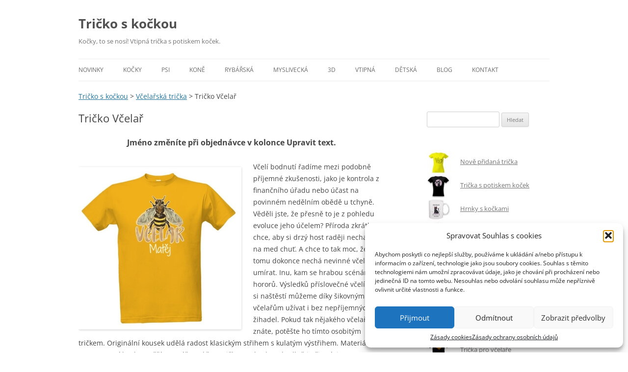

--- FILE ---
content_type: text/html; charset=UTF-8
request_url: https://www.trickoskockou.cz/tricko-vcelar/
body_size: 13257
content:
<!DOCTYPE html> <!--[if IE 7]><html class="ie ie7" lang="cs"> <![endif]--> <!--[if IE 8]><html class="ie ie8" lang="cs"> <![endif]--> <!--[if !(IE 7) & !(IE 8)]><!--><html lang="cs"> <!--<![endif]--><head><meta charset="UTF-8" /><meta name="viewport" content="width=device-width" /><link media="all" href="https://www.trickoskockou.cz/wp-content/cache/autoptimize/css/autoptimize_28b95f42d71b3687423c7aaa66e001ac.css" rel="stylesheet"><title>Tričko Včelař | Tričko s kočkou</title><link rel="profile" href="https://gmpg.org/xfn/11" /><link rel="pingback" href="https://www.trickoskockou.cz/xmlrpc.php"> <!--[if lt IE 9]> <script src="https://www.trickoskockou.cz/wp-content/themes/twentytwelve/js/html5.js?ver=3.7.0" type="text/javascript"></script> <![endif]--><meta name='robots' content='index, follow, max-image-preview:large, max-snippet:-1, max-video-preview:-1' /><meta name="description" content="Být pilní jako včelička jste nějakou dobu zkoušeli. Naštěstí vám v tom vrozená lenost včas zabránila. Ale tričko Včelař si pořídit můžete." /><link rel="canonical" href="https://www.trickoskockou.cz/tricko-vcelar/" /><meta property="og:locale" content="cs_CZ" /><meta property="og:type" content="article" /><meta property="og:title" content="Tričko Včelař | Tričko s kočkou" /><meta property="og:description" content="Být pilní jako včelička jste nějakou dobu zkoušeli. Naštěstí vám v tom vrozená lenost včas zabránila. Ale tričko Včelař si pořídit můžete." /><meta property="og:url" content="https://www.trickoskockou.cz/tricko-vcelar/" /><meta property="og:site_name" content="Tričko s kočkou" /><meta property="article:publisher" content="https://www.facebook.com/dobratricka" /><meta property="article:author" content="https://www.facebook.com/dobratricka" /><meta property="article:published_time" content="2021-12-10T08:36:08+00:00" /><meta property="article:modified_time" content="2024-05-24T07:39:44+00:00" /><meta property="og:image" content="https://www.trickoskockou.cz/wp-content/uploads/2021/12/tricko-vcelar-obrazek.jpg" /><meta property="og:image:width" content="332" /><meta property="og:image:height" content="332" /><meta property="og:image:type" content="image/jpeg" /><meta name="author" content="admin" /><meta name="twitter:card" content="summary_large_image" /><meta name="twitter:image" content="https://www.trickoskockou.cz/wp-content/uploads/2021/12/tricko-vcelar-obrazek.jpg" /><meta name="twitter:label1" content="Napsal(a)" /><meta name="twitter:data1" content="admin" /><meta name="twitter:label2" content="Odhadovaná doba čtení" /><meta name="twitter:data2" content="1 minuta" /> <script type="application/ld+json" class="yoast-schema-graph">{"@context":"https://schema.org","@graph":[{"@type":"Article","@id":"https://www.trickoskockou.cz/tricko-vcelar/#article","isPartOf":{"@id":"https://www.trickoskockou.cz/tricko-vcelar/"},"author":{"name":"admin","@id":"https://www.trickoskockou.cz/#/schema/person/04153909b03aae25a2d999181054e9e6"},"headline":"Tričko Včelař","datePublished":"2021-12-10T08:36:08+00:00","dateModified":"2024-05-24T07:39:44+00:00","mainEntityOfPage":{"@id":"https://www.trickoskockou.cz/tricko-vcelar/"},"wordCount":223,"publisher":{"@id":"https://www.trickoskockou.cz/#/schema/person/04153909b03aae25a2d999181054e9e6"},"image":{"@id":"https://www.trickoskockou.cz/tricko-vcelar/#primaryimage"},"thumbnailUrl":"https://www.trickoskockou.cz/wp-content/uploads/2021/12/tricko-vcelar-obrazek.jpg","keywords":["dárky pro včelaře","včely"],"articleSection":["Včelařská trička"],"inLanguage":"cs"},{"@type":"WebPage","@id":"https://www.trickoskockou.cz/tricko-vcelar/","url":"https://www.trickoskockou.cz/tricko-vcelar/","name":"Tričko Včelař | Tričko s kočkou","isPartOf":{"@id":"https://www.trickoskockou.cz/#website"},"primaryImageOfPage":{"@id":"https://www.trickoskockou.cz/tricko-vcelar/#primaryimage"},"image":{"@id":"https://www.trickoskockou.cz/tricko-vcelar/#primaryimage"},"thumbnailUrl":"https://www.trickoskockou.cz/wp-content/uploads/2021/12/tricko-vcelar-obrazek.jpg","datePublished":"2021-12-10T08:36:08+00:00","dateModified":"2024-05-24T07:39:44+00:00","description":"Být pilní jako včelička jste nějakou dobu zkoušeli. Naštěstí vám v tom vrozená lenost včas zabránila. Ale tričko Včelař si pořídit můžete.","breadcrumb":{"@id":"https://www.trickoskockou.cz/tricko-vcelar/#breadcrumb"},"inLanguage":"cs","potentialAction":[{"@type":"ReadAction","target":["https://www.trickoskockou.cz/tricko-vcelar/"]}]},{"@type":"ImageObject","inLanguage":"cs","@id":"https://www.trickoskockou.cz/tricko-vcelar/#primaryimage","url":"https://www.trickoskockou.cz/wp-content/uploads/2021/12/tricko-vcelar-obrazek.jpg","contentUrl":"https://www.trickoskockou.cz/wp-content/uploads/2021/12/tricko-vcelar-obrazek.jpg","width":332,"height":332,"caption":"Tričko s potiskem Včelař"},{"@type":"BreadcrumbList","@id":"https://www.trickoskockou.cz/tricko-vcelar/#breadcrumb","itemListElement":[{"@type":"ListItem","position":1,"name":"Domů","item":"https://www.trickoskockou.cz/"},{"@type":"ListItem","position":2,"name":"Tričko Včelař"}]},{"@type":"WebSite","@id":"https://www.trickoskockou.cz/#website","url":"https://www.trickoskockou.cz/","name":"Tričko s kočkou","description":"Kočky, to se nosí! Vtipná trička s potiskem koček.","publisher":{"@id":"https://www.trickoskockou.cz/#/schema/person/04153909b03aae25a2d999181054e9e6"},"potentialAction":[{"@type":"SearchAction","target":{"@type":"EntryPoint","urlTemplate":"https://www.trickoskockou.cz/?s={search_term_string}"},"query-input":{"@type":"PropertyValueSpecification","valueRequired":true,"valueName":"search_term_string"}}],"inLanguage":"cs"},{"@type":["Person","Organization"],"@id":"https://www.trickoskockou.cz/#/schema/person/04153909b03aae25a2d999181054e9e6","name":"admin","logo":{"@id":"https://www.trickoskockou.cz/#/schema/person/image/"},"sameAs":["https://www.facebook.com/dobratricka"],"url":"https://www.trickoskockou.cz/author/sef_30/"}]}</script> <link rel="alternate" type="application/rss+xml" title="Tričko s kočkou &raquo; RSS zdroj" href="https://www.trickoskockou.cz/feed/" /><link rel="alternate" type="application/rss+xml" title="Tričko s kočkou &raquo; RSS komentářů" href="https://www.trickoskockou.cz/comments/feed/" /><link rel="alternate" title="oEmbed (JSON)" type="application/json+oembed" href="https://www.trickoskockou.cz/wp-json/oembed/1.0/embed?url=https%3A%2F%2Fwww.trickoskockou.cz%2Ftricko-vcelar%2F" /><link rel="alternate" title="oEmbed (XML)" type="text/xml+oembed" href="https://www.trickoskockou.cz/wp-json/oembed/1.0/embed?url=https%3A%2F%2Fwww.trickoskockou.cz%2Ftricko-vcelar%2F&#038;format=xml" /><link rel='stylesheet' id='dashicons-css' href='https://www.trickoskockou.cz/wp-includes/css/dashicons.min.css' type='text/css' media='all' /> <script type="text/javascript" src="https://www.trickoskockou.cz/wp-includes/js/jquery/jquery.min.js" id="jquery-core-js"></script> <link rel="https://api.w.org/" href="https://www.trickoskockou.cz/wp-json/" /><link rel="alternate" title="JSON" type="application/json" href="https://www.trickoskockou.cz/wp-json/wp/v2/posts/7091" /><link rel="EditURI" type="application/rsd+xml" title="RSD" href="https://www.trickoskockou.cz/xmlrpc.php?rsd" /><link rel='shortlink' href='https://www.trickoskockou.cz/?p=7091' /></head><body data-cmplz=1 class="wp-singular post-template-default single single-post postid-7091 single-format-standard custom-background wp-embed-responsive wp-theme-twentytwelve wp-child-theme-twentytwelve-child custom-background-white custom-font-enabled" data-burst_id="7091" data-burst_type="post"><div id="page" class="hfeed site"><header id="masthead" class="site-header" role="banner"><hgroup><h1 class="site-title"><a href="https://www.trickoskockou.cz/" title="Tričko s kočkou" rel="home">Tričko s kočkou</a></h1><h2 class="site-description">Kočky, to se nosí! Vtipná trička s potiskem koček.</h2></hgroup><nav id="site-navigation" class="main-navigation" role="navigation"> <button class="menu-toggle">Menu</button> <a class="assistive-text" href="#content" title="Přejít k obsahu webu">Přejít k obsahu webu</a><div class="menu-prvni-menu-container"><ul id="menu-prvni-menu" class="nav-menu"><li id="menu-item-9112" class="menu-item menu-item-type-custom menu-item-object-custom menu-item-9112"><a href="https://www.trickoskockou.cz/tag/nova-tricka/">Novinky</a></li><li id="menu-item-161" class="menu-item menu-item-type-post_type menu-item-object-page menu-item-home menu-item-161"><a href="https://www.trickoskockou.cz/">Kočky</a></li><li id="menu-item-363" class="menu-item menu-item-type-post_type menu-item-object-page menu-item-363"><a href="https://www.trickoskockou.cz/psi/">Psi</a></li><li id="menu-item-7109" class="menu-item menu-item-type-post_type menu-item-object-page menu-item-7109"><a href="https://www.trickoskockou.cz/tricka-s-potiskem-kone/">Koně</a></li><li id="menu-item-2033" class="menu-item menu-item-type-post_type menu-item-object-page menu-item-2033"><a href="https://www.trickoskockou.cz/rybarske-tricko/">Rybářská</a></li><li id="menu-item-6376" class="menu-item menu-item-type-post_type menu-item-object-page menu-item-6376"><a href="https://www.trickoskockou.cz/myslivecka-tricka/">Myslivecká</a></li><li id="menu-item-4328" class="menu-item menu-item-type-post_type menu-item-object-page menu-item-4328"><a href="https://www.trickoskockou.cz/tricka-3d-efekt/">3D</a></li><li id="menu-item-563" class="menu-item menu-item-type-post_type menu-item-object-page menu-item-563"><a href="https://www.trickoskockou.cz/vtipna/">Vtipná</a></li><li id="menu-item-7654" class="menu-item menu-item-type-post_type menu-item-object-page menu-item-7654"><a href="https://www.trickoskockou.cz/detska-tricka-s-potiskem-zvirat/">Dětská</a></li><li id="menu-item-10006" class="menu-item menu-item-type-taxonomy menu-item-object-category menu-item-10006"><a href="https://www.trickoskockou.cz/category/novinky-a-zajimavosti/">Blog</a></li><li id="menu-item-1368" class="menu-item menu-item-type-post_type menu-item-object-page menu-item-1368"><a href="https://www.trickoskockou.cz/kontaktujte-nas/">Kontakt</a></li></ul></div></nav></header><div id="main" class="wrapper"><div class="breadcrumbs" typeof="BreadcrumbList" vocab="https://schema.org/"> <span property="itemListElement" typeof="ListItem"><a property="item" typeof="WebPage" title="Přejít na Tričko s kočkou." href="https://www.trickoskockou.cz" class="home" ><span property="name">Tričko s kočkou</span></a><meta property="position" content="1"></span> &gt; <span property="itemListElement" typeof="ListItem"><a property="item" typeof="WebPage" title="Přejít do archivů rubriky Včelařská trička." href="https://www.trickoskockou.cz/category/vcelarska-tricka/" class="taxonomy category" ><span property="name">Včelařská trička</span></a><meta property="position" content="2"></span> &gt; <span class="post post-post current-item">Tričko Včelař</span></div><div id="primary" class="site-content"><div id="content" role="main"><article id="post-7091" class="post-7091 post type-post status-publish format-standard hentry category-vcelarska-tricka tag-darky-pro-vcelare tag-tricka-se-vcelami"><header class="entry-header"><h1 class="entry-title">Tričko Včelař</h1></header><div class="entry-content"><p style="text-align: center;"><strong><span style="font-size: 12pt;">Jméno změníte při objednávce v kolonce Upravit text.</span></strong></p><p><a href="https://www.tkqlhce.com/click-7972645-13457296?sid=vcelar&amp;url=https%3A%2F%2Fwww.t-shock.eu%2Fcs%2Ftricko-s-potiskem%2Fvcelar-jmeno" rel="nofollow"><img fetchpriority="high" decoding="async" class="alignleft wp-image-7092 size-full" title="Triko s obrázkem včely, nápisem &quot;Včelař&quot; a volitelným jménem" src="https://www.trickoskockou.cz/wp-content/uploads/2021/12/tricko-vcelar-obrazek.jpg" alt="Tričko s potiskem Včelař" width="332" height="332" srcset="https://www.trickoskockou.cz/wp-content/uploads/2021/12/tricko-vcelar-obrazek.jpg 332w, https://www.trickoskockou.cz/wp-content/uploads/2021/12/tricko-vcelar-obrazek-300x300.jpg 300w, https://www.trickoskockou.cz/wp-content/uploads/2021/12/tricko-vcelar-obrazek-150x150.jpg 150w, https://www.trickoskockou.cz/wp-content/uploads/2021/12/tricko-vcelar-obrazek-24x24.jpg 24w, https://www.trickoskockou.cz/wp-content/uploads/2021/12/tricko-vcelar-obrazek-36x36.jpg 36w, https://www.trickoskockou.cz/wp-content/uploads/2021/12/tricko-vcelar-obrazek-48x48.jpg 48w" sizes="(max-width: 332px) 100vw, 332px" /></a>Včelí bodnutí řadíme mezi podobně příjemné zkušenosti, jako je kontrola z finančního úřadu nebo účast na povinném nedělním obědě u tchyně. Věděli jste, že přesně to je z pohledu evoluce jeho účelem? Příroda zkrátka chce, aby si drzý host raději nechal zajít na med chuť. A chce to tak moc, že kvůli tomu dokonce nechá nevinné včeličky umírat. Inu, kam se hrabou scénáristé hororů. Výsledků příslovečné včelí píle si naštěstí můžeme díky šikovným včelařům užívat i bez nepříjemných žihadel. Pokud tak nějakého včelaře znáte, potěšte ho tímto osobitým tričkem. Originální kousek udělá radost klasickým střihem s kulatým výstřihem. Materiál je stoprocentní bavlna vyšší gramáže, takže v tričku mu bude pohodlně i při práci.</p><div class="su-button-center"><a href="https://www.tkqlhce.com/click-7972645-13457296?sid=vcelar&#038;url=https%3A%2F%2Fwww.t-shock.eu%2Fcs%2Ftricko-s-potiskem%2Fvcelar-jmeno" class="su-button su-button-style-default" style="color:#FFFFFF;background-color:#0037ff;border-color:#002ccc;border-radius:2px" target="_self" rel="nofollow"><span style="color:#FFFFFF;padding:0px 34px;font-size:25px;line-height:50px;border-color:#4d73ff;border-radius:2px;text-shadow:none"> KOUPIT</span></a></div><div class="crp_related     crp-rounded-thumbs"><h3>Podívejte se také na:</h3><ul><li><a href="https://www.trickoskockou.cz/hrnek-shiba-inu/"     class="crp_link post-8144"><figure><noscript><img width="150" height="150" src="https://www.trickoskockou.cz/wp-content/uploads/2023/03/hrnek-shiba-inu-obrazek-150x150.webp" class="crp_firstcorrect crp_thumb crp_thumbnail" alt="Hrnek s potiskem Shiba inu" style="" title="Hrnek Shiba inu" srcset="https://www.trickoskockou.cz/wp-content/uploads/2023/03/hrnek-shiba-inu-obrazek-150x150.webp 150w, https://www.trickoskockou.cz/wp-content/uploads/2023/03/hrnek-shiba-inu-obrazek-300x300.webp 300w, https://www.trickoskockou.cz/wp-content/uploads/2023/03/hrnek-shiba-inu-obrazek-24x24.webp 24w, https://www.trickoskockou.cz/wp-content/uploads/2023/03/hrnek-shiba-inu-obrazek-36x36.webp 36w, https://www.trickoskockou.cz/wp-content/uploads/2023/03/hrnek-shiba-inu-obrazek-48x48.webp 48w, https://www.trickoskockou.cz/wp-content/uploads/2023/03/hrnek-shiba-inu-obrazek.webp 332w" sizes="(max-width: 150px) 100vw, 150px" srcset="https://www.trickoskockou.cz/wp-content/uploads/2023/03/hrnek-shiba-inu-obrazek-150x150.webp 150w, https://www.trickoskockou.cz/wp-content/uploads/2023/03/hrnek-shiba-inu-obrazek-300x300.webp 300w, https://www.trickoskockou.cz/wp-content/uploads/2023/03/hrnek-shiba-inu-obrazek-24x24.webp 24w, https://www.trickoskockou.cz/wp-content/uploads/2023/03/hrnek-shiba-inu-obrazek-36x36.webp 36w, https://www.trickoskockou.cz/wp-content/uploads/2023/03/hrnek-shiba-inu-obrazek-48x48.webp 48w, https://www.trickoskockou.cz/wp-content/uploads/2023/03/hrnek-shiba-inu-obrazek.webp 332w" /></noscript><img width="150" height="150" src='data:image/svg+xml,%3Csvg%20xmlns=%22http://www.w3.org/2000/svg%22%20viewBox=%220%200%20150%20150%22%3E%3C/svg%3E' data-src="https://www.trickoskockou.cz/wp-content/uploads/2023/03/hrnek-shiba-inu-obrazek-150x150.webp" class="lazyload crp_firstcorrect crp_thumb crp_thumbnail" alt="Hrnek s potiskem Shiba inu" style="" title="Hrnek Shiba inu" data-srcset="https://www.trickoskockou.cz/wp-content/uploads/2023/03/hrnek-shiba-inu-obrazek-150x150.webp 150w, https://www.trickoskockou.cz/wp-content/uploads/2023/03/hrnek-shiba-inu-obrazek-300x300.webp 300w, https://www.trickoskockou.cz/wp-content/uploads/2023/03/hrnek-shiba-inu-obrazek-24x24.webp 24w, https://www.trickoskockou.cz/wp-content/uploads/2023/03/hrnek-shiba-inu-obrazek-36x36.webp 36w, https://www.trickoskockou.cz/wp-content/uploads/2023/03/hrnek-shiba-inu-obrazek-48x48.webp 48w, https://www.trickoskockou.cz/wp-content/uploads/2023/03/hrnek-shiba-inu-obrazek.webp 332w" data-sizes="(max-width: 150px) 100vw, 150px" data-srcset="https://www.trickoskockou.cz/wp-content/uploads/2023/03/hrnek-shiba-inu-obrazek-150x150.webp 150w, https://www.trickoskockou.cz/wp-content/uploads/2023/03/hrnek-shiba-inu-obrazek-300x300.webp 300w, https://www.trickoskockou.cz/wp-content/uploads/2023/03/hrnek-shiba-inu-obrazek-24x24.webp 24w, https://www.trickoskockou.cz/wp-content/uploads/2023/03/hrnek-shiba-inu-obrazek-36x36.webp 36w, https://www.trickoskockou.cz/wp-content/uploads/2023/03/hrnek-shiba-inu-obrazek-48x48.webp 48w, https://www.trickoskockou.cz/wp-content/uploads/2023/03/hrnek-shiba-inu-obrazek.webp 332w" /></figure><span class="crp_title">Hrnek Shiba inu</span></a></li><li><a href="https://www.trickoskockou.cz/tricko-skvely-vcelar/"     class="crp_link post-8103"><figure><noscript><img width="150" height="150" src="https://www.trickoskockou.cz/wp-content/uploads/2023/03/tricko-skvely-vcelar-obrazek-150x150.webp" class="crp_firstcorrect crp_thumb crp_thumbnail" alt="Tričko s potiskem Skvělý včelař" style="" title="Tričko Skvělý včelař" srcset="https://www.trickoskockou.cz/wp-content/uploads/2023/03/tricko-skvely-vcelar-obrazek-150x150.webp 150w, https://www.trickoskockou.cz/wp-content/uploads/2023/03/tricko-skvely-vcelar-obrazek-300x300.webp 300w, https://www.trickoskockou.cz/wp-content/uploads/2023/03/tricko-skvely-vcelar-obrazek-24x24.webp 24w, https://www.trickoskockou.cz/wp-content/uploads/2023/03/tricko-skvely-vcelar-obrazek-36x36.webp 36w, https://www.trickoskockou.cz/wp-content/uploads/2023/03/tricko-skvely-vcelar-obrazek-48x48.webp 48w, https://www.trickoskockou.cz/wp-content/uploads/2023/03/tricko-skvely-vcelar-obrazek.webp 332w" sizes="(max-width: 150px) 100vw, 150px" srcset="https://www.trickoskockou.cz/wp-content/uploads/2023/03/tricko-skvely-vcelar-obrazek-150x150.webp 150w, https://www.trickoskockou.cz/wp-content/uploads/2023/03/tricko-skvely-vcelar-obrazek-300x300.webp 300w, https://www.trickoskockou.cz/wp-content/uploads/2023/03/tricko-skvely-vcelar-obrazek-24x24.webp 24w, https://www.trickoskockou.cz/wp-content/uploads/2023/03/tricko-skvely-vcelar-obrazek-36x36.webp 36w, https://www.trickoskockou.cz/wp-content/uploads/2023/03/tricko-skvely-vcelar-obrazek-48x48.webp 48w, https://www.trickoskockou.cz/wp-content/uploads/2023/03/tricko-skvely-vcelar-obrazek.webp 332w" /></noscript><img width="150" height="150" src='data:image/svg+xml,%3Csvg%20xmlns=%22http://www.w3.org/2000/svg%22%20viewBox=%220%200%20150%20150%22%3E%3C/svg%3E' data-src="https://www.trickoskockou.cz/wp-content/uploads/2023/03/tricko-skvely-vcelar-obrazek-150x150.webp" class="lazyload crp_firstcorrect crp_thumb crp_thumbnail" alt="Tričko s potiskem Skvělý včelař" style="" title="Tričko Skvělý včelař" data-srcset="https://www.trickoskockou.cz/wp-content/uploads/2023/03/tricko-skvely-vcelar-obrazek-150x150.webp 150w, https://www.trickoskockou.cz/wp-content/uploads/2023/03/tricko-skvely-vcelar-obrazek-300x300.webp 300w, https://www.trickoskockou.cz/wp-content/uploads/2023/03/tricko-skvely-vcelar-obrazek-24x24.webp 24w, https://www.trickoskockou.cz/wp-content/uploads/2023/03/tricko-skvely-vcelar-obrazek-36x36.webp 36w, https://www.trickoskockou.cz/wp-content/uploads/2023/03/tricko-skvely-vcelar-obrazek-48x48.webp 48w, https://www.trickoskockou.cz/wp-content/uploads/2023/03/tricko-skvely-vcelar-obrazek.webp 332w" data-sizes="(max-width: 150px) 100vw, 150px" data-srcset="https://www.trickoskockou.cz/wp-content/uploads/2023/03/tricko-skvely-vcelar-obrazek-150x150.webp 150w, https://www.trickoskockou.cz/wp-content/uploads/2023/03/tricko-skvely-vcelar-obrazek-300x300.webp 300w, https://www.trickoskockou.cz/wp-content/uploads/2023/03/tricko-skvely-vcelar-obrazek-24x24.webp 24w, https://www.trickoskockou.cz/wp-content/uploads/2023/03/tricko-skvely-vcelar-obrazek-36x36.webp 36w, https://www.trickoskockou.cz/wp-content/uploads/2023/03/tricko-skvely-vcelar-obrazek-48x48.webp 48w, https://www.trickoskockou.cz/wp-content/uploads/2023/03/tricko-skvely-vcelar-obrazek.webp 332w" /></figure><span class="crp_title">Tričko Skvělý včelař</span></a></li><li><a href="https://www.trickoskockou.cz/tricko-evoluce-kone/"     class="crp_link post-9823"><figure><noscript><img width="150" height="150" src="https://www.trickoskockou.cz/wp-content/uploads/2025/01/tricko-evoluce-kone-obrazek-150x150.webp" class="crp_firstcorrect crp_thumb crp_thumbnail" alt="Tričko s potiskem Evoluce koně" style="" title="Tričko Evoluce koně" srcset="https://www.trickoskockou.cz/wp-content/uploads/2025/01/tricko-evoluce-kone-obrazek-150x150.webp 150w, https://www.trickoskockou.cz/wp-content/uploads/2025/01/tricko-evoluce-kone-obrazek-300x300.webp 300w, https://www.trickoskockou.cz/wp-content/uploads/2025/01/tricko-evoluce-kone-obrazek-24x24.webp 24w, https://www.trickoskockou.cz/wp-content/uploads/2025/01/tricko-evoluce-kone-obrazek-36x36.webp 36w, https://www.trickoskockou.cz/wp-content/uploads/2025/01/tricko-evoluce-kone-obrazek-48x48.webp 48w, https://www.trickoskockou.cz/wp-content/uploads/2025/01/tricko-evoluce-kone-obrazek.webp 500w" sizes="(max-width: 150px) 100vw, 150px" srcset="https://www.trickoskockou.cz/wp-content/uploads/2025/01/tricko-evoluce-kone-obrazek-150x150.webp 150w, https://www.trickoskockou.cz/wp-content/uploads/2025/01/tricko-evoluce-kone-obrazek-300x300.webp 300w, https://www.trickoskockou.cz/wp-content/uploads/2025/01/tricko-evoluce-kone-obrazek-24x24.webp 24w, https://www.trickoskockou.cz/wp-content/uploads/2025/01/tricko-evoluce-kone-obrazek-36x36.webp 36w, https://www.trickoskockou.cz/wp-content/uploads/2025/01/tricko-evoluce-kone-obrazek-48x48.webp 48w, https://www.trickoskockou.cz/wp-content/uploads/2025/01/tricko-evoluce-kone-obrazek.webp 500w" /></noscript><img width="150" height="150" src='data:image/svg+xml,%3Csvg%20xmlns=%22http://www.w3.org/2000/svg%22%20viewBox=%220%200%20150%20150%22%3E%3C/svg%3E' data-src="https://www.trickoskockou.cz/wp-content/uploads/2025/01/tricko-evoluce-kone-obrazek-150x150.webp" class="lazyload crp_firstcorrect crp_thumb crp_thumbnail" alt="Tričko s potiskem Evoluce koně" style="" title="Tričko Evoluce koně" data-srcset="https://www.trickoskockou.cz/wp-content/uploads/2025/01/tricko-evoluce-kone-obrazek-150x150.webp 150w, https://www.trickoskockou.cz/wp-content/uploads/2025/01/tricko-evoluce-kone-obrazek-300x300.webp 300w, https://www.trickoskockou.cz/wp-content/uploads/2025/01/tricko-evoluce-kone-obrazek-24x24.webp 24w, https://www.trickoskockou.cz/wp-content/uploads/2025/01/tricko-evoluce-kone-obrazek-36x36.webp 36w, https://www.trickoskockou.cz/wp-content/uploads/2025/01/tricko-evoluce-kone-obrazek-48x48.webp 48w, https://www.trickoskockou.cz/wp-content/uploads/2025/01/tricko-evoluce-kone-obrazek.webp 500w" data-sizes="(max-width: 150px) 100vw, 150px" data-srcset="https://www.trickoskockou.cz/wp-content/uploads/2025/01/tricko-evoluce-kone-obrazek-150x150.webp 150w, https://www.trickoskockou.cz/wp-content/uploads/2025/01/tricko-evoluce-kone-obrazek-300x300.webp 300w, https://www.trickoskockou.cz/wp-content/uploads/2025/01/tricko-evoluce-kone-obrazek-24x24.webp 24w, https://www.trickoskockou.cz/wp-content/uploads/2025/01/tricko-evoluce-kone-obrazek-36x36.webp 36w, https://www.trickoskockou.cz/wp-content/uploads/2025/01/tricko-evoluce-kone-obrazek-48x48.webp 48w, https://www.trickoskockou.cz/wp-content/uploads/2025/01/tricko-evoluce-kone-obrazek.webp 500w" /></figure><span class="crp_title">Tričko Evoluce koně</span></a></li><li><a href="https://www.trickoskockou.cz/tricko-ahoj-jsem-kockoholik/"     class="crp_link post-6564"><figure><noscript><img width="150" height="150" src="https://www.trickoskockou.cz/wp-content/uploads/2021/04/tricko-ahoj-jsem-kockoholik-obrazek.jpg" class="crp_firstcorrect crp_thumb crp_thumbnail" alt="Tričko s potiskem Ahoj, jsem kočkoholik" style="" title="Tričko Ahoj, jsem kočkoholik" srcset="https://www.trickoskockou.cz/wp-content/uploads/2021/04/tricko-ahoj-jsem-kockoholik-obrazek.jpg 332w, https://www.trickoskockou.cz/wp-content/uploads/2021/04/tricko-ahoj-jsem-kockoholik-obrazek-300x300.jpg 300w, https://www.trickoskockou.cz/wp-content/uploads/2021/04/tricko-ahoj-jsem-kockoholik-obrazek-150x150.jpg 150w, https://www.trickoskockou.cz/wp-content/uploads/2021/04/tricko-ahoj-jsem-kockoholik-obrazek-24x24.jpg 24w, https://www.trickoskockou.cz/wp-content/uploads/2021/04/tricko-ahoj-jsem-kockoholik-obrazek-36x36.jpg 36w, https://www.trickoskockou.cz/wp-content/uploads/2021/04/tricko-ahoj-jsem-kockoholik-obrazek-48x48.jpg 48w" sizes="(max-width: 150px) 100vw, 150px" srcset="https://www.trickoskockou.cz/wp-content/uploads/2021/04/tricko-ahoj-jsem-kockoholik-obrazek.jpg 332w, https://www.trickoskockou.cz/wp-content/uploads/2021/04/tricko-ahoj-jsem-kockoholik-obrazek-300x300.jpg 300w, https://www.trickoskockou.cz/wp-content/uploads/2021/04/tricko-ahoj-jsem-kockoholik-obrazek-150x150.jpg 150w, https://www.trickoskockou.cz/wp-content/uploads/2021/04/tricko-ahoj-jsem-kockoholik-obrazek-24x24.jpg 24w, https://www.trickoskockou.cz/wp-content/uploads/2021/04/tricko-ahoj-jsem-kockoholik-obrazek-36x36.jpg 36w, https://www.trickoskockou.cz/wp-content/uploads/2021/04/tricko-ahoj-jsem-kockoholik-obrazek-48x48.jpg 48w" /></noscript><img width="150" height="150" src='data:image/svg+xml,%3Csvg%20xmlns=%22http://www.w3.org/2000/svg%22%20viewBox=%220%200%20150%20150%22%3E%3C/svg%3E' data-src="https://www.trickoskockou.cz/wp-content/uploads/2021/04/tricko-ahoj-jsem-kockoholik-obrazek.jpg" class="lazyload crp_firstcorrect crp_thumb crp_thumbnail" alt="Tričko s potiskem Ahoj, jsem kočkoholik" style="" title="Tričko Ahoj, jsem kočkoholik" data-srcset="https://www.trickoskockou.cz/wp-content/uploads/2021/04/tricko-ahoj-jsem-kockoholik-obrazek.jpg 332w, https://www.trickoskockou.cz/wp-content/uploads/2021/04/tricko-ahoj-jsem-kockoholik-obrazek-300x300.jpg 300w, https://www.trickoskockou.cz/wp-content/uploads/2021/04/tricko-ahoj-jsem-kockoholik-obrazek-150x150.jpg 150w, https://www.trickoskockou.cz/wp-content/uploads/2021/04/tricko-ahoj-jsem-kockoholik-obrazek-24x24.jpg 24w, https://www.trickoskockou.cz/wp-content/uploads/2021/04/tricko-ahoj-jsem-kockoholik-obrazek-36x36.jpg 36w, https://www.trickoskockou.cz/wp-content/uploads/2021/04/tricko-ahoj-jsem-kockoholik-obrazek-48x48.jpg 48w" data-sizes="(max-width: 150px) 100vw, 150px" data-srcset="https://www.trickoskockou.cz/wp-content/uploads/2021/04/tricko-ahoj-jsem-kockoholik-obrazek.jpg 332w, https://www.trickoskockou.cz/wp-content/uploads/2021/04/tricko-ahoj-jsem-kockoholik-obrazek-300x300.jpg 300w, https://www.trickoskockou.cz/wp-content/uploads/2021/04/tricko-ahoj-jsem-kockoholik-obrazek-150x150.jpg 150w, https://www.trickoskockou.cz/wp-content/uploads/2021/04/tricko-ahoj-jsem-kockoholik-obrazek-24x24.jpg 24w, https://www.trickoskockou.cz/wp-content/uploads/2021/04/tricko-ahoj-jsem-kockoholik-obrazek-36x36.jpg 36w, https://www.trickoskockou.cz/wp-content/uploads/2021/04/tricko-ahoj-jsem-kockoholik-obrazek-48x48.jpg 48w" /></figure><span class="crp_title">Tričko Ahoj, jsem kočkoholik</span></a></li><li><a href="https://www.trickoskockou.cz/tricko-evoluce-lesa/"     class="crp_link post-10051"><figure><noscript><img width="150" height="150" src="https://www.trickoskockou.cz/wp-content/uploads/2025/06/tricko-evoluce-lesa-obrazek-150x150.webp" class="crp_firstcorrect crp_thumb crp_thumbnail" alt="Tričko s potiskem Evoluce lesa" style="" title="Tričko Evoluce lesa" srcset="https://www.trickoskockou.cz/wp-content/uploads/2025/06/tricko-evoluce-lesa-obrazek-150x150.webp 150w, https://www.trickoskockou.cz/wp-content/uploads/2025/06/tricko-evoluce-lesa-obrazek-300x300.webp 300w, https://www.trickoskockou.cz/wp-content/uploads/2025/06/tricko-evoluce-lesa-obrazek-24x24.webp 24w, https://www.trickoskockou.cz/wp-content/uploads/2025/06/tricko-evoluce-lesa-obrazek-36x36.webp 36w, https://www.trickoskockou.cz/wp-content/uploads/2025/06/tricko-evoluce-lesa-obrazek-48x48.webp 48w, https://www.trickoskockou.cz/wp-content/uploads/2025/06/tricko-evoluce-lesa-obrazek.webp 500w" sizes="(max-width: 150px) 100vw, 150px" srcset="https://www.trickoskockou.cz/wp-content/uploads/2025/06/tricko-evoluce-lesa-obrazek-150x150.webp 150w, https://www.trickoskockou.cz/wp-content/uploads/2025/06/tricko-evoluce-lesa-obrazek-300x300.webp 300w, https://www.trickoskockou.cz/wp-content/uploads/2025/06/tricko-evoluce-lesa-obrazek-24x24.webp 24w, https://www.trickoskockou.cz/wp-content/uploads/2025/06/tricko-evoluce-lesa-obrazek-36x36.webp 36w, https://www.trickoskockou.cz/wp-content/uploads/2025/06/tricko-evoluce-lesa-obrazek-48x48.webp 48w, https://www.trickoskockou.cz/wp-content/uploads/2025/06/tricko-evoluce-lesa-obrazek.webp 500w" /></noscript><img width="150" height="150" src='data:image/svg+xml,%3Csvg%20xmlns=%22http://www.w3.org/2000/svg%22%20viewBox=%220%200%20150%20150%22%3E%3C/svg%3E' data-src="https://www.trickoskockou.cz/wp-content/uploads/2025/06/tricko-evoluce-lesa-obrazek-150x150.webp" class="lazyload crp_firstcorrect crp_thumb crp_thumbnail" alt="Tričko s potiskem Evoluce lesa" style="" title="Tričko Evoluce lesa" data-srcset="https://www.trickoskockou.cz/wp-content/uploads/2025/06/tricko-evoluce-lesa-obrazek-150x150.webp 150w, https://www.trickoskockou.cz/wp-content/uploads/2025/06/tricko-evoluce-lesa-obrazek-300x300.webp 300w, https://www.trickoskockou.cz/wp-content/uploads/2025/06/tricko-evoluce-lesa-obrazek-24x24.webp 24w, https://www.trickoskockou.cz/wp-content/uploads/2025/06/tricko-evoluce-lesa-obrazek-36x36.webp 36w, https://www.trickoskockou.cz/wp-content/uploads/2025/06/tricko-evoluce-lesa-obrazek-48x48.webp 48w, https://www.trickoskockou.cz/wp-content/uploads/2025/06/tricko-evoluce-lesa-obrazek.webp 500w" data-sizes="(max-width: 150px) 100vw, 150px" data-srcset="https://www.trickoskockou.cz/wp-content/uploads/2025/06/tricko-evoluce-lesa-obrazek-150x150.webp 150w, https://www.trickoskockou.cz/wp-content/uploads/2025/06/tricko-evoluce-lesa-obrazek-300x300.webp 300w, https://www.trickoskockou.cz/wp-content/uploads/2025/06/tricko-evoluce-lesa-obrazek-24x24.webp 24w, https://www.trickoskockou.cz/wp-content/uploads/2025/06/tricko-evoluce-lesa-obrazek-36x36.webp 36w, https://www.trickoskockou.cz/wp-content/uploads/2025/06/tricko-evoluce-lesa-obrazek-48x48.webp 48w, https://www.trickoskockou.cz/wp-content/uploads/2025/06/tricko-evoluce-lesa-obrazek.webp 500w" /></figure><span class="crp_title">Tričko Evoluce lesa</span></a></li><li><a href="https://www.trickoskockou.cz/rybarske-tricko-rybarska-evoluce/"     class="crp_link post-2123"><figure><noscript><img width="150" height="150" src="https://www.trickoskockou.cz/wp-content/uploads/2015/12/Tricko-rybarska-evoluce-obrazek-150x150.jpg" class="crp_firstcorrect crp_thumb crp_thumbnail" alt="Tričko s potiskem Rybářská evoluce" style="" title="Tričko Rybářská evoluce" srcset="https://www.trickoskockou.cz/wp-content/uploads/2015/12/Tricko-rybarska-evoluce-obrazek-150x150.jpg 150w, https://www.trickoskockou.cz/wp-content/uploads/2015/12/Tricko-rybarska-evoluce-obrazek-300x300.jpg 300w, https://www.trickoskockou.cz/wp-content/uploads/2015/12/Tricko-rybarska-evoluce-obrazek-24x24.jpg 24w, https://www.trickoskockou.cz/wp-content/uploads/2015/12/Tricko-rybarska-evoluce-obrazek-36x36.jpg 36w, https://www.trickoskockou.cz/wp-content/uploads/2015/12/Tricko-rybarska-evoluce-obrazek-48x48.jpg 48w, https://www.trickoskockou.cz/wp-content/uploads/2015/12/Tricko-rybarska-evoluce-obrazek.jpg 332w" sizes="(max-width: 150px) 100vw, 150px" srcset="https://www.trickoskockou.cz/wp-content/uploads/2015/12/Tricko-rybarska-evoluce-obrazek-150x150.jpg 150w, https://www.trickoskockou.cz/wp-content/uploads/2015/12/Tricko-rybarska-evoluce-obrazek-300x300.jpg 300w, https://www.trickoskockou.cz/wp-content/uploads/2015/12/Tricko-rybarska-evoluce-obrazek-24x24.jpg 24w, https://www.trickoskockou.cz/wp-content/uploads/2015/12/Tricko-rybarska-evoluce-obrazek-36x36.jpg 36w, https://www.trickoskockou.cz/wp-content/uploads/2015/12/Tricko-rybarska-evoluce-obrazek-48x48.jpg 48w, https://www.trickoskockou.cz/wp-content/uploads/2015/12/Tricko-rybarska-evoluce-obrazek.jpg 332w" /></noscript><img width="150" height="150" src='data:image/svg+xml,%3Csvg%20xmlns=%22http://www.w3.org/2000/svg%22%20viewBox=%220%200%20150%20150%22%3E%3C/svg%3E' data-src="https://www.trickoskockou.cz/wp-content/uploads/2015/12/Tricko-rybarska-evoluce-obrazek-150x150.jpg" class="lazyload crp_firstcorrect crp_thumb crp_thumbnail" alt="Tričko s potiskem Rybářská evoluce" style="" title="Tričko Rybářská evoluce" data-srcset="https://www.trickoskockou.cz/wp-content/uploads/2015/12/Tricko-rybarska-evoluce-obrazek-150x150.jpg 150w, https://www.trickoskockou.cz/wp-content/uploads/2015/12/Tricko-rybarska-evoluce-obrazek-300x300.jpg 300w, https://www.trickoskockou.cz/wp-content/uploads/2015/12/Tricko-rybarska-evoluce-obrazek-24x24.jpg 24w, https://www.trickoskockou.cz/wp-content/uploads/2015/12/Tricko-rybarska-evoluce-obrazek-36x36.jpg 36w, https://www.trickoskockou.cz/wp-content/uploads/2015/12/Tricko-rybarska-evoluce-obrazek-48x48.jpg 48w, https://www.trickoskockou.cz/wp-content/uploads/2015/12/Tricko-rybarska-evoluce-obrazek.jpg 332w" data-sizes="(max-width: 150px) 100vw, 150px" data-srcset="https://www.trickoskockou.cz/wp-content/uploads/2015/12/Tricko-rybarska-evoluce-obrazek-150x150.jpg 150w, https://www.trickoskockou.cz/wp-content/uploads/2015/12/Tricko-rybarska-evoluce-obrazek-300x300.jpg 300w, https://www.trickoskockou.cz/wp-content/uploads/2015/12/Tricko-rybarska-evoluce-obrazek-24x24.jpg 24w, https://www.trickoskockou.cz/wp-content/uploads/2015/12/Tricko-rybarska-evoluce-obrazek-36x36.jpg 36w, https://www.trickoskockou.cz/wp-content/uploads/2015/12/Tricko-rybarska-evoluce-obrazek-48x48.jpg 48w, https://www.trickoskockou.cz/wp-content/uploads/2015/12/Tricko-rybarska-evoluce-obrazek.jpg 332w" /></figure><span class="crp_title">Tričko Rybářská evoluce</span></a></li></ul><div class="crp_clear"></div></div></div><footer class="entry-meta"> Rubrika: <a href="https://www.trickoskockou.cz/category/vcelarska-tricka/" rel="category tag">Včelařská trička</a> | Štítky: <a href="https://www.trickoskockou.cz/tag/darky-pro-vcelare/" rel="tag">dárky pro včelaře</a>, <a href="https://www.trickoskockou.cz/tag/tricka-se-vcelami/" rel="tag">včely</a><span class="by-author"> by <span class="author vcard"><a class="url fn n" href="https://www.trickoskockou.cz/author/sef_30/" title="Zobrazit všechny příspěvky, jejichž autorem je admin" rel="author">admin</a></span></span></footer></article><nav class="nav-single"><h3 class="assistive-text">Navigace pro příspěvky</h3> <span class="nav-previous"><a href="https://www.trickoskockou.cz/tricko-kresba-kone/" rel="prev"><span class="meta-nav">&larr;</span> Tričko Kresba koně</a></span> <span class="nav-next"><a href="https://www.trickoskockou.cz/zlaty-privesek-sumec/" rel="next">Zlatý přívěsek sumec <span class="meta-nav">&rarr;</span></a></span></nav><div id="comments" class="comments-area"></div></div></div><div id="secondary" class="widget-area" role="complementary"><aside id="search-2" class="widget widget_search"><form role="search" method="get" id="searchform" class="searchform" action="https://www.trickoskockou.cz/"><div> <label class="screen-reader-text" for="s">Vyhledávání</label> <input type="text" value="" name="s" id="s" /> <input type="submit" id="searchsubmit" value="Hledat" /></div></form></aside><aside id="nav_menu-2" class="widget widget_nav_menu"><div class="menu-postranni-menu-container"><ul id="menu-postranni-menu" class="menu"><li id="menu-item-4469" class="menu-item menu-item-type-custom menu-item-object-custom menu-item-4469"><a href="https://www.trickoskockou.cz/tag/nova-tricka/" class="menu-image-title-after menu-image-not-hovered"><noscript><img width="48" height="48" src="https://www.trickoskockou.cz/wp-content/uploads/2017/04/tricko-kotatkem-obrazek-48x48.jpg" class="menu-image menu-image-title-after" alt="Tričko s potiskem koťátko" decoding="async" /></noscript><img width="48" height="48" src='data:image/svg+xml,%3Csvg%20xmlns=%22http://www.w3.org/2000/svg%22%20viewBox=%220%200%2048%2048%22%3E%3C/svg%3E' data-src="https://www.trickoskockou.cz/wp-content/uploads/2017/04/tricko-kotatkem-obrazek-48x48.jpg" class="lazyload menu-image menu-image-title-after" alt="Tričko s potiskem koťátko" decoding="async" /><span class="menu-image-title-after menu-image-title">Nově přidaná trička</span></a></li><li id="menu-item-3684" class="menu-item menu-item-type-post_type menu-item-object-page menu-item-home menu-item-3684"><a href="https://www.trickoskockou.cz/" class="menu-image-title-after menu-image-not-hovered"><noscript><img width="48" height="48" src="https://www.trickoskockou.cz/wp-content/uploads/2015/04/Tricko-kocka-s-pruhy-48x48.jpg" class="menu-image menu-image-title-after" alt="Triko s potiskem Kočka s pruhy" decoding="async" /></noscript><img width="48" height="48" src='data:image/svg+xml,%3Csvg%20xmlns=%22http://www.w3.org/2000/svg%22%20viewBox=%220%200%2048%2048%22%3E%3C/svg%3E' data-src="https://www.trickoskockou.cz/wp-content/uploads/2015/04/Tricko-kocka-s-pruhy-48x48.jpg" class="lazyload menu-image menu-image-title-after" alt="Triko s potiskem Kočka s pruhy" decoding="async" /><span class="menu-image-title-after menu-image-title">Trička s potiskem koček</span></a></li><li id="menu-item-7784" class="menu-item menu-item-type-post_type menu-item-object-page menu-item-7784"><a href="https://www.trickoskockou.cz/hrnky-s-kockami/" class="menu-image-title-after menu-image-not-hovered"><noscript><img width="48" height="48" src="https://www.trickoskockou.cz/wp-content/uploads/2022/08/hrnek-s-kockou-tvrde-pracuji-obrazek-48-48-48x48.webp" class="menu-image menu-image-title-after" alt="" decoding="async" /></noscript><img width="48" height="48" src='data:image/svg+xml,%3Csvg%20xmlns=%22http://www.w3.org/2000/svg%22%20viewBox=%220%200%2048%2048%22%3E%3C/svg%3E' data-src="https://www.trickoskockou.cz/wp-content/uploads/2022/08/hrnek-s-kockou-tvrde-pracuji-obrazek-48-48-48x48.webp" class="lazyload menu-image menu-image-title-after" alt="" decoding="async" /><span class="menu-image-title-after menu-image-title">Hrnky s kočkami</span></a></li><li id="menu-item-3686" class="menu-item menu-item-type-post_type menu-item-object-page menu-item-3686"><a href="https://www.trickoskockou.cz/psi/" class="menu-image-title-after menu-image-not-hovered"><noscript><img width="48" height="48" src="https://www.trickoskockou.cz/wp-content/uploads/2016/01/tricko-dog-lover-obrazek-48x48.jpg" class="menu-image menu-image-title-after" alt="Tričko s potiskem psa Dog lover" decoding="async" /></noscript><img width="48" height="48" src='data:image/svg+xml,%3Csvg%20xmlns=%22http://www.w3.org/2000/svg%22%20viewBox=%220%200%2048%2048%22%3E%3C/svg%3E' data-src="https://www.trickoskockou.cz/wp-content/uploads/2016/01/tricko-dog-lover-obrazek-48x48.jpg" class="lazyload menu-image menu-image-title-after" alt="Tričko s potiskem psa Dog lover" decoding="async" /><span class="menu-image-title-after menu-image-title">Trička s potiskem psů</span></a></li><li id="menu-item-7652" class="menu-item menu-item-type-post_type menu-item-object-page menu-item-7652"><a href="https://www.trickoskockou.cz/detska-tricka-s-potiskem-zvirat/" class="menu-image-title-after menu-image-not-hovered"><noscript><img width="48" height="48" src="https://www.trickoskockou.cz/wp-content/uploads/2022/08/detske-tricko-kocka-baf-obrazek-48-48-48x48.webp" class="menu-image menu-image-title-after" alt="" decoding="async" /></noscript><img width="48" height="48" src='data:image/svg+xml,%3Csvg%20xmlns=%22http://www.w3.org/2000/svg%22%20viewBox=%220%200%2048%2048%22%3E%3C/svg%3E' data-src="https://www.trickoskockou.cz/wp-content/uploads/2022/08/detske-tricko-kocka-baf-obrazek-48-48-48x48.webp" class="lazyload menu-image menu-image-title-after" alt="" decoding="async" /><span class="menu-image-title-after menu-image-title">Dětská trička s potiskem zvířat</span></a></li><li id="menu-item-3685" class="menu-item menu-item-type-post_type menu-item-object-page menu-item-3685"><a href="https://www.trickoskockou.cz/rybarske-tricko/" class="menu-image-title-after menu-image-not-hovered"><noscript><img width="48" height="48" src="https://www.trickoskockou.cz/wp-content/uploads/2017/09/rybarske-tricko-rybou-obrazek-48x48.jpg" class="menu-image menu-image-title-after" alt="Tričko s potiskem ryba" decoding="async" /></noscript><img width="48" height="48" src='data:image/svg+xml,%3Csvg%20xmlns=%22http://www.w3.org/2000/svg%22%20viewBox=%220%200%2048%2048%22%3E%3C/svg%3E' data-src="https://www.trickoskockou.cz/wp-content/uploads/2017/09/rybarske-tricko-rybou-obrazek-48x48.jpg" class="lazyload menu-image menu-image-title-after" alt="Tričko s potiskem ryba" decoding="async" /><span class="menu-image-title-after menu-image-title">Rybářská trička</span></a></li><li id="menu-item-6183" class="menu-item menu-item-type-post_type menu-item-object-page menu-item-6183"><a href="https://www.trickoskockou.cz/myslivecka-tricka/" class="menu-image-title-after menu-image-not-hovered"><noscript><img width="48" height="48" src="https://www.trickoskockou.cz/wp-content/uploads/2020/04/myslivecke-tricko-nemecky-ohar-obrazek-48x48.jpg" class="menu-image menu-image-title-after" alt="Myslivecké tričko s potiskem Německý ohař" decoding="async" /></noscript><img width="48" height="48" src='data:image/svg+xml,%3Csvg%20xmlns=%22http://www.w3.org/2000/svg%22%20viewBox=%220%200%2048%2048%22%3E%3C/svg%3E' data-src="https://www.trickoskockou.cz/wp-content/uploads/2020/04/myslivecke-tricko-nemecky-ohar-obrazek-48x48.jpg" class="lazyload menu-image menu-image-title-after" alt="Myslivecké tričko s potiskem Německý ohař" decoding="async" /><span class="menu-image-title-after menu-image-title">Myslivecká trička</span></a></li><li id="menu-item-7108" class="menu-item menu-item-type-post_type menu-item-object-page menu-item-7108"><a href="https://www.trickoskockou.cz/tricka-s-potiskem-kone/" class="menu-image-title-after menu-image-not-hovered"><noscript><img width="48" height="48" src="https://www.trickoskockou.cz/wp-content/uploads/2021/12/tricko-kresba-kone-obrazek-48x48.jpg" class="menu-image menu-image-title-after" alt="Tričko s potiskem Kresba koně" decoding="async" /></noscript><img width="48" height="48" src='data:image/svg+xml,%3Csvg%20xmlns=%22http://www.w3.org/2000/svg%22%20viewBox=%220%200%2048%2048%22%3E%3C/svg%3E' data-src="https://www.trickoskockou.cz/wp-content/uploads/2021/12/tricko-kresba-kone-obrazek-48x48.jpg" class="lazyload menu-image menu-image-title-after" alt="Tričko s potiskem Kresba koně" decoding="async" /><span class="menu-image-title-after menu-image-title">Trička s potiskem koně</span></a></li><li id="menu-item-7233" class="menu-item menu-item-type-post_type menu-item-object-page menu-item-7233"><a href="https://www.trickoskockou.cz/tricka-pro-vcelare/" class="menu-image-title-after menu-image-not-hovered"><noscript><img width="48" height="48" src="https://www.trickoskockou.cz/wp-content/uploads/2022/01/tricko-honeybee-obrazek-48x48.jpg" class="menu-image menu-image-title-after" alt="Tričko s potiskem Honeybee" decoding="async" /></noscript><img width="48" height="48" src='data:image/svg+xml,%3Csvg%20xmlns=%22http://www.w3.org/2000/svg%22%20viewBox=%220%200%2048%2048%22%3E%3C/svg%3E' data-src="https://www.trickoskockou.cz/wp-content/uploads/2022/01/tricko-honeybee-obrazek-48x48.jpg" class="lazyload menu-image menu-image-title-after" alt="Tričko s potiskem Honeybee" decoding="async" /><span class="menu-image-title-after menu-image-title">Trička pro včelaře</span></a></li><li id="menu-item-3687" class="menu-item menu-item-type-post_type menu-item-object-page menu-item-3687"><a href="https://www.trickoskockou.cz/zvirata/" class="menu-image-title-after menu-image-not-hovered"><noscript><img width="48" height="48" src="https://www.trickoskockou.cz/wp-content/uploads/2015/12/Dezske-tricko-panda-obrazek-48x48.jpg" class="menu-image menu-image-title-after" alt="Dětské tričko s potiskem panda" decoding="async" /></noscript><img width="48" height="48" src='data:image/svg+xml,%3Csvg%20xmlns=%22http://www.w3.org/2000/svg%22%20viewBox=%220%200%2048%2048%22%3E%3C/svg%3E' data-src="https://www.trickoskockou.cz/wp-content/uploads/2015/12/Dezske-tricko-panda-obrazek-48x48.jpg" class="lazyload menu-image menu-image-title-after" alt="Dětské tričko s potiskem panda" decoding="async" /><span class="menu-image-title-after menu-image-title">Trička s potiskem zvířat</span></a></li><li id="menu-item-3688" class="menu-item menu-item-type-post_type menu-item-object-page menu-item-3688"><a href="https://www.trickoskockou.cz/tricko-sova/" class="menu-image-title-after menu-image-not-hovered"><noscript><img width="48" height="48" src="https://www.trickoskockou.cz/wp-content/uploads/2014/11/Dobre-rano-sova-48x48.jpg" class="menu-image menu-image-title-after" alt="Triko Dobré ráno se sovou" decoding="async" /></noscript><img width="48" height="48" src='data:image/svg+xml,%3Csvg%20xmlns=%22http://www.w3.org/2000/svg%22%20viewBox=%220%200%2048%2048%22%3E%3C/svg%3E' data-src="https://www.trickoskockou.cz/wp-content/uploads/2014/11/Dobre-rano-sova-48x48.jpg" class="lazyload menu-image menu-image-title-after" alt="Triko Dobré ráno se sovou" decoding="async" /><span class="menu-image-title-after menu-image-title">Trička se sovou</span></a></li><li id="menu-item-4329" class="menu-item menu-item-type-post_type menu-item-object-page menu-item-4329"><a href="https://www.trickoskockou.cz/tricka-3d-efekt/" class="menu-image-title-after menu-image-not-hovered"><noscript><img width="48" height="48" src="https://www.trickoskockou.cz/wp-content/uploads/2023/10/tricko-magicka-sova-obrazek-48x48-1.webp" class="menu-image menu-image-title-after" alt="" decoding="async" /></noscript><img width="48" height="48" src='data:image/svg+xml,%3Csvg%20xmlns=%22http://www.w3.org/2000/svg%22%20viewBox=%220%200%2048%2048%22%3E%3C/svg%3E' data-src="https://www.trickoskockou.cz/wp-content/uploads/2023/10/tricko-magicka-sova-obrazek-48x48-1.webp" class="lazyload menu-image menu-image-title-after" alt="" decoding="async" /><span class="menu-image-title-after menu-image-title">Trička s 3D efektem</span></a></li><li id="menu-item-3689" class="menu-item menu-item-type-post_type menu-item-object-page menu-item-3689"><a href="https://www.trickoskockou.cz/vtipna/" class="menu-image-title-after menu-image-not-hovered"><noscript><img width="48" height="48" src="https://www.trickoskockou.cz/wp-content/uploads/2016/03/tricko-tata-hroch-s-hrosatkem-obrazek-48x48.jpg" class="menu-image menu-image-title-after" alt="Tričko s potiskem Táta hroch s hrošátkem" decoding="async" /></noscript><img width="48" height="48" src='data:image/svg+xml,%3Csvg%20xmlns=%22http://www.w3.org/2000/svg%22%20viewBox=%220%200%2048%2048%22%3E%3C/svg%3E' data-src="https://www.trickoskockou.cz/wp-content/uploads/2016/03/tricko-tata-hroch-s-hrosatkem-obrazek-48x48.jpg" class="lazyload menu-image menu-image-title-after" alt="Tričko s potiskem Táta hroch s hrošátkem" decoding="async" /><span class="menu-image-title-after menu-image-title">Vtipná trička s potiskem</span></a></li><li id="menu-item-6647" class="menu-item menu-item-type-post_type menu-item-object-page menu-item-6647"><a href="https://www.trickoskockou.cz/hrejivi-plysaci/" class="menu-image-title-after menu-image-not-hovered"><noscript><img width="48" height="48" src="https://www.trickoskockou.cz/wp-content/uploads/2021/03/hrejive-kocicky-obrazek-48x48.jpg" class="menu-image menu-image-title-after" alt="Hřejiví plyšáci - kočičky" decoding="async" /></noscript><img width="48" height="48" src='data:image/svg+xml,%3Csvg%20xmlns=%22http://www.w3.org/2000/svg%22%20viewBox=%220%200%2048%2048%22%3E%3C/svg%3E' data-src="https://www.trickoskockou.cz/wp-content/uploads/2021/03/hrejive-kocicky-obrazek-48x48.jpg" class="lazyload menu-image menu-image-title-after" alt="Hřejiví plyšáci - kočičky" decoding="async" /><span class="menu-image-title-after menu-image-title">Hřejiví plyšáci</span></a></li><li id="menu-item-6549" class="menu-item menu-item-type-post_type menu-item-object-page menu-item-6549"><a href="https://www.trickoskockou.cz/polstare-s-potiskem/" class="menu-image-title-after menu-image-not-hovered"><noscript><img width="48" height="48" src="https://www.trickoskockou.cz/wp-content/uploads/2021/02/polstar-kocka-baf-obrazek-48x48.jpg" class="menu-image menu-image-title-after" alt="Polštář s potiskem Kočka baf" decoding="async" /></noscript><img width="48" height="48" src='data:image/svg+xml,%3Csvg%20xmlns=%22http://www.w3.org/2000/svg%22%20viewBox=%220%200%2048%2048%22%3E%3C/svg%3E' data-src="https://www.trickoskockou.cz/wp-content/uploads/2021/02/polstar-kocka-baf-obrazek-48x48.jpg" class="lazyload menu-image menu-image-title-after" alt="Polštář s potiskem Kočka baf" decoding="async" /><span class="menu-image-title-after menu-image-title">Polštáře s potiskem</span></a></li><li id="menu-item-5954" class="menu-item menu-item-type-post_type menu-item-object-page menu-item-5954"><a href="https://www.trickoskockou.cz/povleceni-se-zviraty/" class="menu-image-title-after menu-image-not-hovered"><noscript><img width="48" height="48" src="https://www.trickoskockou.cz/wp-content/uploads/2019/11/bavlnene-povleceni-kote-140x200-obrazek-48x48.jpg" class="menu-image menu-image-title-after" alt="3D bavlněné povlečení Kotě 140x200" decoding="async" /></noscript><img width="48" height="48" src='data:image/svg+xml,%3Csvg%20xmlns=%22http://www.w3.org/2000/svg%22%20viewBox=%220%200%2048%2048%22%3E%3C/svg%3E' data-src="https://www.trickoskockou.cz/wp-content/uploads/2019/11/bavlnene-povleceni-kote-140x200-obrazek-48x48.jpg" class="lazyload menu-image menu-image-title-after" alt="3D bavlněné povlečení Kotě 140x200" decoding="async" /><span class="menu-image-title-after menu-image-title">Povlečení se zvířaty</span></a></li></ul></div></aside><aside id="tag_cloud-2" class="widget widget_tag_cloud"><h3 class="widget-title">Štítky</h3><div class="tagcloud"><ul class='wp-tag-cloud' role='list'><li><a href="https://www.trickoskockou.cz/tag/3d-trika/" class="tag-cloud-link tag-link-65 tag-link-position-1" style="font-size: 14.327683615819pt;" aria-label="3d trička (24 položek)">3d trička</a></li><li><a href="https://www.trickoskockou.cz/tag/tricko-divocak/" class="tag-cloud-link tag-link-70 tag-link-position-2" style="font-size: 8.7909604519774pt;" aria-label="divočák (4 položky)">divočák</a></li><li><a href="https://www.trickoskockou.cz/tag/darky-pro-vcelare/" class="tag-cloud-link tag-link-96 tag-link-position-3" style="font-size: 14.802259887006pt;" aria-label="dárky pro včelaře (28 položek)">dárky pro včelaře</a></li><li><a href="https://www.trickoskockou.cz/tag/detska-tricka/" class="tag-cloud-link tag-link-35 tag-link-position-4" style="font-size: 15.988700564972pt;" aria-label="dětská (40 položek)">dětská</a></li><li><a href="https://www.trickoskockou.cz/tag/fox-obleceni-na-ryby/" class="tag-cloud-link tag-link-84 tag-link-position-5" style="font-size: 10.372881355932pt;" aria-label="Fox oblečení na ryby (7 položek)">Fox oblečení na ryby</a></li><li><a href="https://www.trickoskockou.cz/tag/fox-trika/" class="tag-cloud-link tag-link-83 tag-link-position-6" style="font-size: 8.7909604519774pt;" aria-label="Fox trika (4 položky)">Fox trika</a></li><li><a href="https://www.trickoskockou.cz/tag/hrnecky-s-kockou/" class="tag-cloud-link tag-link-91 tag-link-position-7" style="font-size: 12.587570621469pt;" aria-label="hrnečky s kočkou (14 položek)">hrnečky s kočkou</a></li><li><a href="https://www.trickoskockou.cz/tag/jednorozec/" class="tag-cloud-link tag-link-52 tag-link-position-8" style="font-size: 10.372881355932pt;" aria-label="jednorožec (7 položek)">jednorožec</a></li><li><a href="https://www.trickoskockou.cz/tag/tricka-s-jelenem/" class="tag-cloud-link tag-link-71 tag-link-position-9" style="font-size: 9.9774011299435pt;" aria-label="jelen (6 položek)">jelen</a></li><li><a href="https://www.trickoskockou.cz/tag/kapybara/" class="tag-cloud-link tag-link-98 tag-link-position-10" style="font-size: 9.9774011299435pt;" aria-label="kapybara (6 položek)">kapybara</a></li><li><a href="https://www.trickoskockou.cz/tag/kote/" class="tag-cloud-link tag-link-19 tag-link-position-11" style="font-size: 12.033898305085pt;" aria-label="kotě (12 položek)">kotě</a></li><li><a href="https://www.trickoskockou.cz/tag/kockovite-selmy/" class="tag-cloud-link tag-link-13 tag-link-position-12" style="font-size: 12.587570621469pt;" aria-label="kočkovité šelmy (14 položek)">kočkovité šelmy</a></li><li><a href="https://www.trickoskockou.cz/tag/kocky/" class="tag-cloud-link tag-link-12 tag-link-position-13" style="font-size: 19.152542372881pt;" aria-label="kočky (101 položek)">kočky</a></li><li><a href="https://www.trickoskockou.cz/tag/tricka-kreckem/" class="tag-cloud-link tag-link-59 tag-link-position-14" style="font-size: 8.7909604519774pt;" aria-label="křeček (4 položky)">křeček</a></li><li><a href="https://www.trickoskockou.cz/tag/tricka-liskou/" class="tag-cloud-link tag-link-56 tag-link-position-15" style="font-size: 12.033898305085pt;" aria-label="lišky (12 položek)">lišky</a></li><li><a href="https://www.trickoskockou.cz/tag/mikina/" class="tag-cloud-link tag-link-39 tag-link-position-16" style="font-size: 12.587570621469pt;" aria-label="mikiny (14 položek)">mikiny</a></li><li><a href="https://www.trickoskockou.cz/tag/mikiny-s-konmi/" class="tag-cloud-link tag-link-93 tag-link-position-17" style="font-size: 8pt;" aria-label="mikiny s koňmi (3 položky)">mikiny s koňmi</a></li><li><a href="https://www.trickoskockou.cz/tag/tricka-s-morcetem/" class="tag-cloud-link tag-link-82 tag-link-position-18" style="font-size: 9.9774011299435pt;" aria-label="morčata (6 položek)">morčata</a></li><li><a href="https://www.trickoskockou.cz/tag/nova-tricka/" class="tag-cloud-link tag-link-36 tag-link-position-19" style="font-size: 11.480225988701pt;" aria-label="nejnovější (10 položek)">nejnovější</a></li><li><a href="https://www.trickoskockou.cz/tag/tricko-panda/" class="tag-cloud-link tag-link-37 tag-link-position-20" style="font-size: 11.16384180791pt;" aria-label="panda (9 položek)">panda</a></li><li><a href="https://www.trickoskockou.cz/tag/polstare-s-kockou/" class="tag-cloud-link tag-link-75 tag-link-position-21" style="font-size: 8.7909604519774pt;" aria-label="polštáře s kočkou (4 položky)">polštáře s kočkou</a></li><li><a href="https://www.trickoskockou.cz/tag/prase/" class="tag-cloud-link tag-link-28 tag-link-position-22" style="font-size: 10.768361581921pt;" aria-label="prasátko (8 položek)">prasátko</a></li><li><a href="https://www.trickoskockou.cz/tag/tricka-pro-konaky/" class="tag-cloud-link tag-link-89 tag-link-position-23" style="font-size: 15.35593220339pt;" aria-label="pro koňáky (33 položek)">pro koňáky</a></li><li><a href="https://www.trickoskockou.cz/tag/pejskar/" class="tag-cloud-link tag-link-43 tag-link-position-24" style="font-size: 17.254237288136pt;" aria-label="pro pejskaře (58 položek)">pro pejskaře</a></li><li><a href="https://www.trickoskockou.cz/tag/se-psy/" class="tag-cloud-link tag-link-10 tag-link-position-25" style="font-size: 17.412429378531pt;" aria-label="psi (60 položek)">psi</a></li><li><a href="https://www.trickoskockou.cz/tag/ptacek/" class="tag-cloud-link tag-link-44 tag-link-position-26" style="font-size: 15.197740112994pt;" aria-label="ptáci (31 položek)">ptáci</a></li><li><a href="https://www.trickoskockou.cz/tag/tricko-ryba/" class="tag-cloud-link tag-link-26 tag-link-position-27" style="font-size: 15.593220338983pt;" aria-label="ryby (35 položek)">ryby</a></li><li><a href="https://www.trickoskockou.cz/tag/tricka-rybari/" class="tag-cloud-link tag-link-32 tag-link-position-28" style="font-size: 17.887005649718pt;" aria-label="rybáři (70 položek)">rybáři</a></li><li><a href="https://www.trickoskockou.cz/tag/se-sovou/" class="tag-cloud-link tag-link-16 tag-link-position-29" style="font-size: 14.802259887006pt;" aria-label="se sovou (28 položek)">se sovou</a></li><li><a href="https://www.trickoskockou.cz/tag/tricka-s-napisy/" class="tag-cloud-link tag-link-30 tag-link-position-30" style="font-size: 16.700564971751pt;" aria-label="s nápisem (49 položek)">s nápisem</a></li><li><a href="https://www.trickoskockou.cz/tag/tricko-obrazkem/" class="tag-cloud-link tag-link-51 tag-link-position-31" style="font-size: 22pt;" aria-label="s obrázkem (231 položek)">s obrázkem</a></li><li><a href="https://www.trickoskockou.cz/tag/the-mountain-tricka/" class="tag-cloud-link tag-link-27 tag-link-position-32" style="font-size: 14.406779661017pt;" aria-label="The Mountain (25 položek)">The Mountain</a></li><li><a href="https://www.trickoskockou.cz/tag/tricko-tlapkami/" class="tag-cloud-link tag-link-58 tag-link-position-33" style="font-size: 14.723163841808pt;" aria-label="tlapky (27 položek)">tlapky</a></li><li><a href="https://www.trickoskockou.cz/tag/trika-s-kapybarou/" class="tag-cloud-link tag-link-94 tag-link-position-34" style="font-size: 9.9774011299435pt;" aria-label="trika s kapybarou (6 položek)">trika s kapybarou</a></li><li><a href="https://www.trickoskockou.cz/tag/tricko-ekg/" class="tag-cloud-link tag-link-85 tag-link-position-35" style="font-size: 13.378531073446pt;" aria-label="trička EKG (18 položek)">trička EKG</a></li><li><a href="https://www.trickoskockou.cz/tag/tricka-evoluce/" class="tag-cloud-link tag-link-87 tag-link-position-36" style="font-size: 9.9774011299435pt;" aria-label="trička evoluce (6 položek)">trička evoluce</a></li><li><a href="https://www.trickoskockou.cz/tag/tricka-les/" class="tag-cloud-link tag-link-100 tag-link-position-37" style="font-size: 9.4237288135593pt;" aria-label="trička les (5 položek)">trička les</a></li><li><a href="https://www.trickoskockou.cz/tag/tricka-s-jezevcikem/" class="tag-cloud-link tag-link-99 tag-link-position-38" style="font-size: 9.4237288135593pt;" aria-label="trička s jezevčíkem (5 položek)">trička s jezevčíkem</a></li><li><a href="https://www.trickoskockou.cz/tag/tricko-s-kaprem/" class="tag-cloud-link tag-link-77 tag-link-position-39" style="font-size: 13.378531073446pt;" aria-label="tričko s kaprem (18 položek)">tričko s kaprem</a></li><li><a href="https://www.trickoskockou.cz/tag/tygri/" class="tag-cloud-link tag-link-11 tag-link-position-40" style="font-size: 9.9774011299435pt;" aria-label="tygři (6 položek)">tygři</a></li><li><a href="https://www.trickoskockou.cz/tag/tricka-vlkem/" class="tag-cloud-link tag-link-47 tag-link-position-41" style="font-size: 11.16384180791pt;" aria-label="vlci (9 položek)">vlci</a></li><li><a href="https://www.trickoskockou.cz/tag/vtipna-tricka/" class="tag-cloud-link tag-link-14 tag-link-position-42" style="font-size: 19.310734463277pt;" aria-label="vtipná trička (107 položek)">vtipná trička</a></li><li><a href="https://www.trickoskockou.cz/tag/vybarvi-tricko/" class="tag-cloud-link tag-link-57 tag-link-position-43" style="font-size: 9.9774011299435pt;" aria-label="vybarvi si (6 položek)">vybarvi si</a></li><li><a href="https://www.trickoskockou.cz/tag/tricka-se-vcelami/" class="tag-cloud-link tag-link-78 tag-link-position-44" style="font-size: 14.011299435028pt;" aria-label="včely (22 položek)">včely</a></li><li><a href="https://www.trickoskockou.cz/tag/cesky-fousek/" class="tag-cloud-link tag-link-81 tag-link-position-45" style="font-size: 8.7909604519774pt;" aria-label="český fousek (4 položky)">český fousek</a></li></ul></div></aside><aside id="recent-posts-2" class="widget widget_recent_entries"><h3 class="widget-title">Novinky</h3><ul><li> <a href="https://www.trickoskockou.cz/3d-povleceni-bily-tygr-140x200-70x90-cm/">3D povlečení Bílý tygr 140&#215;200 + 70&#215;90 cm</a></li><li> <a href="https://www.trickoskockou.cz/polstar-jezevcik/">Polštář Jezevčík</a></li><li> <a href="https://www.trickoskockou.cz/tricko-medved-3d/">Tričko Medvěd 3D</a></li><li> <a href="https://www.trickoskockou.cz/tricko-najdete-11-sov/">Tričko Najděte 11 sov</a></li><li> <a href="https://www.trickoskockou.cz/tricko-mlady-orangutan/">Tričko Mladý orangutan</a></li></ul></aside><aside id="categories-2" class="widget widget_categories"><h3 class="widget-title">Rubriky</h3><ul><li class="cat-item cat-item-18"><a href="https://www.trickoskockou.cz/category/doplnky/">Doplňky</a></li><li class="cat-item cat-item-76"><a href="https://www.trickoskockou.cz/category/hrejiva-zviratka/">Hřejivá zvířátka</a></li><li class="cat-item cat-item-92"><a href="https://www.trickoskockou.cz/category/hrnky-s-potiskem-zvirat/">Hrnky s potiskem zvířat</a></li><li class="cat-item cat-item-5"><a href="https://www.trickoskockou.cz/category/kocky-divoke/">Kočky divoké</a></li><li class="cat-item cat-item-4"><a href="https://www.trickoskockou.cz/category/kocky-domaci/">Kočky domácí</a></li><li class="cat-item cat-item-3"><a href="https://www.trickoskockou.cz/category/novinky-a-zajimavosti/">Novinky a zajímavosti</a></li><li class="cat-item cat-item-6"><a href="https://www.trickoskockou.cz/category/tricko-pes/">Pes na triku</a></li><li class="cat-item cat-item-74"><a href="https://www.trickoskockou.cz/category/polstare-se-zviraty/">Polštáře se zvířaty</a></li><li class="cat-item cat-item-24"><a href="https://www.trickoskockou.cz/category/potisk-tricek/">Potisk triček</a></li><li class="cat-item cat-item-67"><a href="https://www.trickoskockou.cz/category/povleceni-zvirata/">Povlečení zvířata</a></li><li class="cat-item cat-item-97"><a href="https://www.trickoskockou.cz/category/privesky-zvirata/">Přívěsky zvířata</a></li><li class="cat-item cat-item-34"><a href="https://www.trickoskockou.cz/category/triko-rybare/">Pro rybáře</a></li><li class="cat-item cat-item-7"><a href="https://www.trickoskockou.cz/category/sovy/">Sovy</a></li><li class="cat-item cat-item-69"><a href="https://www.trickoskockou.cz/category/tricka-pro-myslivce/">Trička pro myslivce</a></li><li class="cat-item cat-item-80"><a href="https://www.trickoskockou.cz/category/tricka-s-konmi/">Trička s koňmi</a></li><li class="cat-item cat-item-90"><a href="https://www.trickoskockou.cz/category/tricka-se-zviraty/">Trička se zvířaty</a></li><li class="cat-item cat-item-79"><a href="https://www.trickoskockou.cz/category/vcelarska-tricka/">Včelařská trička</a></li></ul></aside><aside id="nav_menu-3" class="widget widget_nav_menu"><h3 class="widget-title">Informace</h3><div class="menu-informace-container"><ul id="menu-informace" class="menu"><li id="menu-item-7160" class="menu-item menu-item-type-post_type menu-item-object-page menu-item-privacy-policy menu-item-7160"><a rel="privacy-policy" href="https://www.trickoskockou.cz/zasady-ochrany-osobnich-udaju/">Zásady ochrany osobních údajů</a></li><li id="menu-item-7158" class="menu-item menu-item-type-post_type menu-item-object-page menu-item-7158"><a href="https://www.trickoskockou.cz/zasady-cookies-eu/">Zásady cookies (EU)</a></li><li id="menu-item-7161" class="menu-item menu-item-type-post_type menu-item-object-page menu-item-7161"><a href="https://www.trickoskockou.cz/kontaktujte-nas/">Kontakt</a></li><li id="menu-item-6309" class="menu-item menu-item-type-post_type menu-item-object-page menu-item-6309"><a href="https://www.trickoskockou.cz/mapa-webu/">Mapa webu</a></li><li id="menu-item-6381" class="menu-item menu-item-type-post_type menu-item-object-page menu-item-6381"><a href="https://www.trickoskockou.cz/informace-o-financovani-webu/">Informace o financování webu</a></li></ul></div></aside><aside id="block-2" class="widget widget_block"><div style="width: 400px; margin: 0px auto"><button class="cmplz-manage-consent" style="background-color:#0099ff; border-radius:5px">Spravovat souhlas s cookies</button></div></aside></div></div><footer id="colophon" role="contentinfo"><div class="site-info"> <a class="privacy-policy-link" href="https://www.trickoskockou.cz/zasady-ochrany-osobnich-udaju/" rel="privacy-policy">Zásady ochrany osobních údajů</a><span role="separator" aria-hidden="true"></span> <a href="https://cs.wordpress.org/" title="Sémantický osobní redakční systém">Používáme WordPress (v češtině).</a> <span role="separator" aria-hidden="true"></span> &copy; 2013-2026 Tričko s kočkou.</div></footer></div> <script type="speculationrules">{"prefetch":[{"source":"document","where":{"and":[{"href_matches":"/*"},{"not":{"href_matches":["/wp-*.php","/wp-admin/*","/wp-content/uploads/*","/wp-content/*","/wp-content/plugins/*","/wp-content/themes/twentytwelve-child/*","/wp-content/themes/twentytwelve/*","/*\\?(.+)"]}},{"not":{"selector_matches":"a[rel~=\"nofollow\"]"}},{"not":{"selector_matches":".no-prefetch, .no-prefetch a"}}]},"eagerness":"conservative"}]}</script> <div id="cmplz-cookiebanner-container"><div class="cmplz-cookiebanner cmplz-hidden banner-1 bottom-right-minimal optin cmplz-bottom-right cmplz-categories-type-view-preferences" aria-modal="true" data-nosnippet="true" role="dialog" aria-live="polite" aria-labelledby="cmplz-header-1-optin" aria-describedby="cmplz-message-1-optin"><div class="cmplz-header"><div class="cmplz-logo"></div><div class="cmplz-title" id="cmplz-header-1-optin">Spravovat Souhlas s cookies</div><div class="cmplz-close" tabindex="0" role="button" aria-label="Zavřít dialogové okno"> <svg aria-hidden="true" focusable="false" data-prefix="fas" data-icon="times" class="svg-inline--fa fa-times fa-w-11" role="img" xmlns="http://www.w3.org/2000/svg" viewBox="0 0 352 512"><path fill="currentColor" d="M242.72 256l100.07-100.07c12.28-12.28 12.28-32.19 0-44.48l-22.24-22.24c-12.28-12.28-32.19-12.28-44.48 0L176 189.28 75.93 89.21c-12.28-12.28-32.19-12.28-44.48 0L9.21 111.45c-12.28 12.28-12.28 32.19 0 44.48L109.28 256 9.21 356.07c-12.28 12.28-12.28 32.19 0 44.48l22.24 22.24c12.28 12.28 32.2 12.28 44.48 0L176 322.72l100.07 100.07c12.28 12.28 32.2 12.28 44.48 0l22.24-22.24c12.28-12.28 12.28-32.19 0-44.48L242.72 256z"></path></svg></div></div><div class="cmplz-divider cmplz-divider-header"></div><div class="cmplz-body"><div class="cmplz-message" id="cmplz-message-1-optin">Abychom poskytli co nejlepší služby, používáme k ukládání a/nebo přístupu k informacím o zařízení, technologie jako jsou soubory cookies. Souhlas s těmito technologiemi nám umožní zpracovávat údaje, jako je chování při procházení nebo jedinečná ID na tomto webu. Nesouhlas nebo odvolání souhlasu může nepříznivě ovlivnit určité vlastnosti a funkce.</div><div class="cmplz-categories"> <details class="cmplz-category cmplz-functional" > <summary> <span class="cmplz-category-header"> <span class="cmplz-category-title">Funkční</span> <span class='cmplz-always-active'> <span class="cmplz-banner-checkbox"> <input type="checkbox"
 id="cmplz-functional-optin"
 data-category="cmplz_functional"
 class="cmplz-consent-checkbox cmplz-functional"
 size="40"
 value="1"/> <label class="cmplz-label" for="cmplz-functional-optin"><span class="screen-reader-text">Funkční</span></label> </span> Vždy aktivní </span> <span class="cmplz-icon cmplz-open"> <svg xmlns="http://www.w3.org/2000/svg" viewBox="0 0 448 512"  height="18" ><path d="M224 416c-8.188 0-16.38-3.125-22.62-9.375l-192-192c-12.5-12.5-12.5-32.75 0-45.25s32.75-12.5 45.25 0L224 338.8l169.4-169.4c12.5-12.5 32.75-12.5 45.25 0s12.5 32.75 0 45.25l-192 192C240.4 412.9 232.2 416 224 416z"/></svg> </span> </span> </summary><div class="cmplz-description"> <span class="cmplz-description-functional">Technické uložení nebo přístup je nezbytně nutný pro legitimní účel umožnění použití konkrétní služby, kterou si odběratel nebo uživatel výslovně vyžádal, nebo pouze za účelem provedení přenosu sdělení prostřednictvím sítě elektronických komunikací.</span></div> </details> <details class="cmplz-category cmplz-preferences" > <summary> <span class="cmplz-category-header"> <span class="cmplz-category-title">Předvolby</span> <span class="cmplz-banner-checkbox"> <input type="checkbox"
 id="cmplz-preferences-optin"
 data-category="cmplz_preferences"
 class="cmplz-consent-checkbox cmplz-preferences"
 size="40"
 value="1"/> <label class="cmplz-label" for="cmplz-preferences-optin"><span class="screen-reader-text">Předvolby</span></label> </span> <span class="cmplz-icon cmplz-open"> <svg xmlns="http://www.w3.org/2000/svg" viewBox="0 0 448 512"  height="18" ><path d="M224 416c-8.188 0-16.38-3.125-22.62-9.375l-192-192c-12.5-12.5-12.5-32.75 0-45.25s32.75-12.5 45.25 0L224 338.8l169.4-169.4c12.5-12.5 32.75-12.5 45.25 0s12.5 32.75 0 45.25l-192 192C240.4 412.9 232.2 416 224 416z"/></svg> </span> </span> </summary><div class="cmplz-description"> <span class="cmplz-description-preferences">Technické uložení nebo přístup je nezbytný pro legitimní účel ukládání preferencí, které nejsou požadovány odběratelem nebo uživatelem.</span></div> </details> <details class="cmplz-category cmplz-statistics" > <summary> <span class="cmplz-category-header"> <span class="cmplz-category-title">Statistiky</span> <span class="cmplz-banner-checkbox"> <input type="checkbox"
 id="cmplz-statistics-optin"
 data-category="cmplz_statistics"
 class="cmplz-consent-checkbox cmplz-statistics"
 size="40"
 value="1"/> <label class="cmplz-label" for="cmplz-statistics-optin"><span class="screen-reader-text">Statistiky</span></label> </span> <span class="cmplz-icon cmplz-open"> <svg xmlns="http://www.w3.org/2000/svg" viewBox="0 0 448 512"  height="18" ><path d="M224 416c-8.188 0-16.38-3.125-22.62-9.375l-192-192c-12.5-12.5-12.5-32.75 0-45.25s32.75-12.5 45.25 0L224 338.8l169.4-169.4c12.5-12.5 32.75-12.5 45.25 0s12.5 32.75 0 45.25l-192 192C240.4 412.9 232.2 416 224 416z"/></svg> </span> </span> </summary><div class="cmplz-description"> <span class="cmplz-description-statistics">Technické uložení nebo přístup, který se používá výhradně pro statistické účely.</span> <span class="cmplz-description-statistics-anonymous">Technické uložení nebo přístup, který se používá výhradně pro anonymní statistické účely. Bez předvolání, dobrovolného plnění ze strany vašeho Poskytovatele internetových služeb nebo dalších záznamů od třetí strany nelze informace, uložené nebo získané pouze pro tento účel, obvykle použít k vaší identifikaci.</span></div> </details> <details class="cmplz-category cmplz-marketing" > <summary> <span class="cmplz-category-header"> <span class="cmplz-category-title">Marketing</span> <span class="cmplz-banner-checkbox"> <input type="checkbox"
 id="cmplz-marketing-optin"
 data-category="cmplz_marketing"
 class="cmplz-consent-checkbox cmplz-marketing"
 size="40"
 value="1"/> <label class="cmplz-label" for="cmplz-marketing-optin"><span class="screen-reader-text">Marketing</span></label> </span> <span class="cmplz-icon cmplz-open"> <svg xmlns="http://www.w3.org/2000/svg" viewBox="0 0 448 512"  height="18" ><path d="M224 416c-8.188 0-16.38-3.125-22.62-9.375l-192-192c-12.5-12.5-12.5-32.75 0-45.25s32.75-12.5 45.25 0L224 338.8l169.4-169.4c12.5-12.5 32.75-12.5 45.25 0s12.5 32.75 0 45.25l-192 192C240.4 412.9 232.2 416 224 416z"/></svg> </span> </span> </summary><div class="cmplz-description"> <span class="cmplz-description-marketing">Technické uložení nebo přístup je nutný k vytvoření uživatelských profilů za účelem zasílání reklamy nebo sledování uživatele na webových stránkách nebo několika webových stránkách pro podobné marketingové účely.</span></div> </details></div></div><div class="cmplz-links cmplz-information"><ul><li><a class="cmplz-link cmplz-manage-options cookie-statement" href="#" data-relative_url="#cmplz-manage-consent-container">Spravovat možnosti</a></li><li><a class="cmplz-link cmplz-manage-third-parties cookie-statement" href="#" data-relative_url="#cmplz-cookies-overview">Spravovat služby</a></li><li><a class="cmplz-link cmplz-manage-vendors tcf cookie-statement" href="#" data-relative_url="#cmplz-tcf-wrapper">Správa {vendor_count} prodejců</a></li><li><a class="cmplz-link cmplz-external cmplz-read-more-purposes tcf" target="_blank" rel="noopener noreferrer nofollow" href="https://cookiedatabase.org/tcf/purposes/" aria-label="Read more about TCF purposes on Cookie Database">Přečtěte si více o těchto účelech</a></li></ul></div><div class="cmplz-divider cmplz-footer"></div><div class="cmplz-buttons"> <button class="cmplz-btn cmplz-accept">Přijmout</button> <button class="cmplz-btn cmplz-deny">Odmítnout</button> <button class="cmplz-btn cmplz-view-preferences">Zobrazit předvolby</button> <button class="cmplz-btn cmplz-save-preferences">Uložit předvolby</button> <a class="cmplz-btn cmplz-manage-options tcf cookie-statement" href="#" data-relative_url="#cmplz-manage-consent-container">Zobrazit předvolby</a></div><div class="cmplz-documents cmplz-links"><ul><li><a class="cmplz-link cookie-statement" href="#" data-relative_url="">{title}</a></li><li><a class="cmplz-link privacy-statement" href="#" data-relative_url="">{title}</a></li><li><a class="cmplz-link impressum" href="#" data-relative_url="">{title}</a></li></ul></div></div></div><div id="cmplz-manage-consent" data-nosnippet="true"><button class="cmplz-btn cmplz-hidden cmplz-manage-consent manage-consent-1">Spravovat souhlas</button></div><noscript><style>.lazyload{display:none;}</style></noscript><script data-noptimize="1">window.lazySizesConfig=window.lazySizesConfig||{};window.lazySizesConfig.loadMode=1;</script><script async data-noptimize="1" src='https://www.trickoskockou.cz/wp-content/plugins/autoptimize/classes/external/js/lazysizes.min.js?ao_version=3.1.14'></script> <script id="wp-emoji-settings" type="application/json">{"baseUrl":"https://s.w.org/images/core/emoji/17.0.2/72x72/","ext":".png","svgUrl":"https://s.w.org/images/core/emoji/17.0.2/svg/","svgExt":".svg","source":{"concatemoji":"https://www.trickoskockou.cz/wp-includes/js/wp-emoji-release.min.js"}}</script> <script type="module">/*! This file is auto-generated */
const a=JSON.parse(document.getElementById("wp-emoji-settings").textContent),o=(window._wpemojiSettings=a,"wpEmojiSettingsSupports"),s=["flag","emoji"];function i(e){try{var t={supportTests:e,timestamp:(new Date).valueOf()};sessionStorage.setItem(o,JSON.stringify(t))}catch(e){}}function c(e,t,n){e.clearRect(0,0,e.canvas.width,e.canvas.height),e.fillText(t,0,0);t=new Uint32Array(e.getImageData(0,0,e.canvas.width,e.canvas.height).data);e.clearRect(0,0,e.canvas.width,e.canvas.height),e.fillText(n,0,0);const a=new Uint32Array(e.getImageData(0,0,e.canvas.width,e.canvas.height).data);return t.every((e,t)=>e===a[t])}function p(e,t){e.clearRect(0,0,e.canvas.width,e.canvas.height),e.fillText(t,0,0);var n=e.getImageData(16,16,1,1);for(let e=0;e<n.data.length;e++)if(0!==n.data[e])return!1;return!0}function u(e,t,n,a){switch(t){case"flag":return n(e,"\ud83c\udff3\ufe0f\u200d\u26a7\ufe0f","\ud83c\udff3\ufe0f\u200b\u26a7\ufe0f")?!1:!n(e,"\ud83c\udde8\ud83c\uddf6","\ud83c\udde8\u200b\ud83c\uddf6")&&!n(e,"\ud83c\udff4\udb40\udc67\udb40\udc62\udb40\udc65\udb40\udc6e\udb40\udc67\udb40\udc7f","\ud83c\udff4\u200b\udb40\udc67\u200b\udb40\udc62\u200b\udb40\udc65\u200b\udb40\udc6e\u200b\udb40\udc67\u200b\udb40\udc7f");case"emoji":return!a(e,"\ud83e\u1fac8")}return!1}function f(e,t,n,a){let r;const o=(r="undefined"!=typeof WorkerGlobalScope&&self instanceof WorkerGlobalScope?new OffscreenCanvas(300,150):document.createElement("canvas")).getContext("2d",{willReadFrequently:!0}),s=(o.textBaseline="top",o.font="600 32px Arial",{});return e.forEach(e=>{s[e]=t(o,e,n,a)}),s}function r(e){var t=document.createElement("script");t.src=e,t.defer=!0,document.head.appendChild(t)}a.supports={everything:!0,everythingExceptFlag:!0},new Promise(t=>{let n=function(){try{var e=JSON.parse(sessionStorage.getItem(o));if("object"==typeof e&&"number"==typeof e.timestamp&&(new Date).valueOf()<e.timestamp+604800&&"object"==typeof e.supportTests)return e.supportTests}catch(e){}return null}();if(!n){if("undefined"!=typeof Worker&&"undefined"!=typeof OffscreenCanvas&&"undefined"!=typeof URL&&URL.createObjectURL&&"undefined"!=typeof Blob)try{var e="postMessage("+f.toString()+"("+[JSON.stringify(s),u.toString(),c.toString(),p.toString()].join(",")+"));",a=new Blob([e],{type:"text/javascript"});const r=new Worker(URL.createObjectURL(a),{name:"wpTestEmojiSupports"});return void(r.onmessage=e=>{i(n=e.data),r.terminate(),t(n)})}catch(e){}i(n=f(s,u,c,p))}t(n)}).then(e=>{for(const n in e)a.supports[n]=e[n],a.supports.everything=a.supports.everything&&a.supports[n],"flag"!==n&&(a.supports.everythingExceptFlag=a.supports.everythingExceptFlag&&a.supports[n]);var t;a.supports.everythingExceptFlag=a.supports.everythingExceptFlag&&!a.supports.flag,a.supports.everything||((t=a.source||{}).concatemoji?r(t.concatemoji):t.wpemoji&&t.twemoji&&(r(t.twemoji),r(t.wpemoji)))});
//# sourceURL=https://www.trickoskockou.cz/wp-includes/js/wp-emoji-loader.min.js</script>  <script async type="text/javascript" src="//serve.affiliate.heureka.cz/js/trixam.min.js"></script> <script defer src="https://www.trickoskockou.cz/wp-content/cache/autoptimize/js/autoptimize_7cf2b50ccb98ff4116ca1c1b4c456ef5.js"></script></body></html>